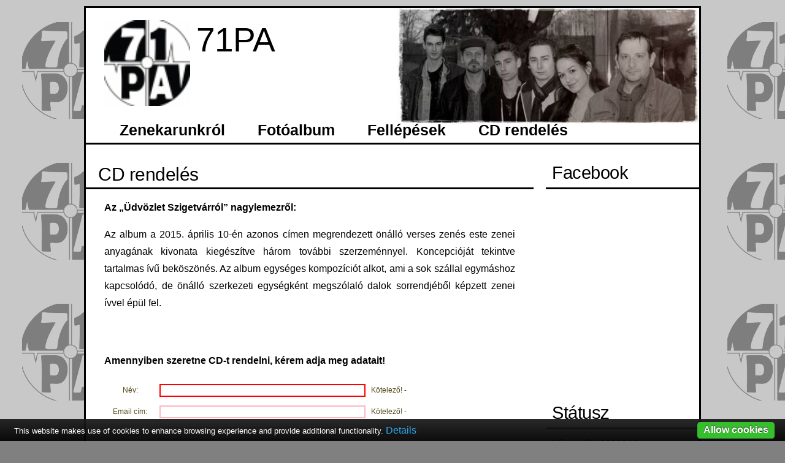

--- FILE ---
content_type: text/html; charset=ISO-8859-2
request_url: http://71pa.hu/cdrendeles
body_size: 3545
content:
<!DOCTYPE html PUBLIC "-//W3C//DTD XHTML 1.0 Strict//EN" "http://www.w3.org/TR/xhtml1/DTD/xhtml1-strict.dtd">
<!--
Design by Free CSS Templates
http://www.freecsstemplates.org
Released for free under a Creative Commons Attribution 2.5 License

Name       : Zion Narrows
Description: A two-column, fixed-width design with dark color scheme.
Version    : 1.0
Released   : 20102110

-->
<html xmlns="http://www.w3.org/1999/xhtml" xmlns:og="http://ogp.me/ns#" xmlns:fb="http://www.facebook.com/2008/fbml">
<head>
<meta name="keywords" content="71PA zenekar" />
<meta name="description" content="71PA Zenekar honlapja" />
<meta http-equiv="content-type" content="text/html; charset=ISO-8859-2" />
<title>71PA Zenekar</title>
<link href="cstyles/71pa/style.css" rel="stylesheet" type="text/css" media="screen" />
<meta property="og:title" content="CD rendelés"/><meta property="og:type" content="article"/><meta property="og:image" content=""/><meta property="og:image" content=""/><meta property="og:site_name" content="71PA Zenekar"/><meta property="og:description" content=""/><meta property="fb:admins" content="11"/>
</head>
<body >

<div id="wrapper">
	<div id="header">
		<div id="logo">
		        <img src="temp_pictures/47/143_65.jpeg">
			<h1>71PA</h1>
			<p>zenekar</p>
		</div>
	</div>
	<!-- end #header -->
	<div id="menu">
	  
   <ul>
   <li><a href="/zenekarunkrol" >Zenekarunkról</a></li>
   <li><a href="/fotoalbum" >Fotóalbum</a></li>
   <li><a href="/fellepesek" >Fellépések</a></li>
   <li><a href="/cdrendeles" >CD rendelés</a></li>
   </ul> 
	</div>
	<!-- end #menu -->
	<div id="page">
	<div id="page-bgtop">
	<div id="page-bgbtm">
		<div id="content">
			<div class="post">
			 
   <h2 class="title">CD rendelés</h2>
   <div class="entry"><div class="bekezdentry"><p><p>
	<strong>Az &bdquo;&Uuml;dv&ouml;zlet Szigetv&aacute;rr&oacute;l&rdquo; nagylemezr&#337;l:</strong></p>
<p>
	Az album a 2015. &aacute;prilis 10-&eacute;n azonos c&iacute;men megrendezett &ouml;n&aacute;ll&oacute; verses zen&eacute;s este zenei anyag&aacute;nak kivonata kieg&eacute;sz&iacute;tve h&aacute;rom tov&aacute;bbi szerzem&eacute;nnyel. Koncepci&oacute;j&aacute;t tekintve tartalmas &iacute;v&#369; bek&ouml;sz&ouml;n&eacute;s. Az album egys&eacute;ges kompoz&iacute;ci&oacute;t alkot, ami a sok sz&aacute;llal egym&aacute;shoz kapcsol&oacute;d&oacute;, de &ouml;n&aacute;ll&oacute; szerkezeti egys&eacute;gk&eacute;nt megsz&oacute;lal&oacute; dalok sorrendj&eacute;b&#337;l k&eacute;pzett zenei &iacute;vvel &eacute;p&uuml;l fel.</p>
</p><div style="clear: both;">&nbsp;</div></div><div class="bekezdentry"><p><p>
	<strong>Amennyiben szeretne CD-t rendelni, k&eacute;rem adja meg adatait!</strong></p>
</p>
       <form name="emailsend" method="post"   action="index.php">
        <input type="hidden" name="modul" value="bekezd"><input type="hidden" name="muvelet" value="emailsend"><input type="hidden" name="id" value="88">
        
       <table class="modul_form_table" style="vertical-align: top;">
        
       <tr class="modul_form_tr">
        <td class="modul_form_td_bal">
         Név:
        </td>
        <td class="modul_form_td_jobb">
         
         <input type="text" id="nev" name="nev" value="" size="40" class="modul_form_req" onchange="validate_nev_emailsend('info_nev',1); " onfocus="getfocus('nev','modul_form_req')" onblur="lostfocus('nev','modul_form_req',1)">
        </td>
        <td class="modul_form_td_info" id="info_nev">
         Kötelező! - 
        </td>
       </tr>
       <tr class="modul_form_tr">
        <td class="modul_form_td_bal">
         Email cím:
        </td>
        <td class="modul_form_td_jobb">
         
         <input type="text" id="email" name="email" value="" size="40" class="modul_form_req_lost" onchange="validate_email_emailsend('info_email',1); " onfocus="getfocus('email','modul_form_req')" onblur="lostfocus('email','modul_form_req',2)">
        </td>
        <td class="modul_form_td_info" id="info_email">
         Kötelező! - 
        </td>
       </tr>
       <tr class="modul_form_tr">
        <td class="modul_form_td_bal">
         Telefonszám:
        </td>
        <td class="modul_form_td_jobb">
         
         <input type="text" id="telefon" name="telefon" value="" size="40" class="modul_form_req_lost" onchange="validate_telefon_emailsend('info_telefon',1); " onfocus="getfocus('telefon','modul_form_req')" onblur="lostfocus('telefon','modul_form_req',3)">
        </td>
        <td class="modul_form_td_info" id="info_telefon">
         Kötelező! - 
        </td>
       </tr>
       <tr class="modul_form_tr">
        <td class="modul_form_td_bal">
         Cím:
        </td>
        <td class="modul_form_td_jobb">
         
         <input type="text" id="cim" name="cim" value="" size="40" class="modul_form_req_lost" onchange="validate_cim_emailsend('info_cim',1); " onfocus="getfocus('cim','modul_form_req')" onblur="lostfocus('cim','modul_form_req',4)">
        </td>
        <td class="modul_form_td_info" id="info_cim">
         Kötelező! - 
        </td>
       </tr>
       <tr class="modul_form_tr">
        <td class="modul_form_td_bal">
         Szöveg:
        </td>
        <td class="modul_form_td_jobb">
         <textarea name="szoveg" id="szoveg" rows="10" cols="37" class="modul_form_req_lost"  onchange="validate_szoveg_emailsend('info_szoveg',1); bekezd_kapcs_szoveg" onfocus="getfocus('szoveg','modul_form_req')" onblur="lostfocus('szoveg','modul_form_req',5)"></textarea>
        </td>
        <td class="modul_form_td_jobb" id="info_szoveg">Kötelező!
        </td>
       </tr>
       <tr class="modul_form_tr">
        <td class="modul_form_td_bal">
         Ellenőrző kód:
        </td>
        <td class="modul_form_td_jobb">
         <img src="libs/captcha/securimage_show.php?sid=fdbce2cbbc2af49054353b58b3ca17af"><br/>Kérem írja a kódot az alábbi mezőbe!<br>
         <input type="text" id="code" name="code" value="" size="20" class="modul_form_req_lost" onchange="validate_code_emailsend('info_code',1); " onfocus="getfocus('code','modul_form_req')" onblur="lostfocus('code','modul_form_req',6)">
        </td>
        <td class="modul_form_td_info" id="info_code">
         Kötelező! - 
        </td>
       </tr>
       </table>
       </form>
       <button type="button" id="button7" onclick="javascript:submit_emailsend()" class="modul_form_gomb_lost"  onfocus="getfocus('button7','modul_form_gomb')" onblur="lostfocus('button7','modul_form_gomb',7)">Küld</button><div style="clear: both;">&nbsp;</div></div>
   </div>
			</div>
		</div>
		<!-- end #content -->
		<div id="sidebar">
			<ul>
			 
  <li>
   <h2>Facebook  </h2>

   <p><iframe src="https://www.facebook.com/plugins/likebox.php?href=https%3A%2F%2Fwww.facebook.com%2F71PA-730345886980577&amp;height=350&amp;colorscheme=light&amp;show_faces=true&amp;header=true&amp;stream=true&amp;show_border=true&amp;adapt_container_width=true" scrolling="no" frameborder="0" style="border:none; overflow:hidden; width:100%; height:290px;" allowTransparency="true"></iframe></p><div style="clear: both; height: 0px;">&nbsp;</div>
  </li>
  <li>
   <h2>Státusz  </h2>

   <p>Látogatók: 6360990<br>Mai látogatók: 60</p><div style="clear: both; height: 0px;">&nbsp;</div>
  </li>
			</ul>
		</div>
		<!-- end #sidebar -->
        <div style="clear: both;">&nbsp;</div>
	</div>
	</div>
	</div>
	<!-- end #page -->
    <div style="clear: both;">&nbsp;</div>
<div id="footer">
     <div id="labbar">
	  <ul>
	   
	  </ul>
     </div>
     <div id="lablecmenu">
      
     </div>
	 <div style="width: 100%; text-align: right;">
	 <font style="margin: 5px; font-size:35px; color: black; border: 3px solid red; padding: 5px;">7</font>
	 <font style="margin: 5px; font-size:35px; color: black; border: 3px solid red; padding: 5px;">1</font>
	 <font style="margin: 5px; font-size:35px; color: black; border: 3px solid red; padding: 5px;">P</font>
	 <font style="margin: 5px; font-size:35px; color: black; border: 3px solid red; padding: 5px;">A</font>
	 </div>
    <div style="clear: both;">&nbsp;</div>
</div>

<div style="clear: both;">&nbsp;</div>
</div>
<!-- end #footer -->
<script type="text/javascript" src="libs/cookiebar/cookiebar-latest.js?V=3" defer></script>
          <script type="text/javascript">
           function validate_nev_emailsend(errorcode, required)
            {
              ok=1;
            if (document.emailsend.nev.value=='')
             {
               ok=0;
               msg('info_nev','_error','Kötelező! - Hiányzik a neve!');
             }
           
            if (ok==1)
             {
              var chk=/^.{1,}$/;
              var mit=trim(document.emailsend.nev.value);
              if (!chk.test(mit))
               {
                ok=0;
                msg('info_nev','_error','Kötelező! - Hibás a neve!');
               }
             }
           
              
              if (ok==1)
                {
                  msg('info_nev','_ok','Kötelező! - Adat rendben!');
                }

              return ok;
            }
          </script>
          <script type="text/javascript">
           function validate_email_emailsend(errorcode, required)
            {
              ok=1;
            if (document.emailsend.email.value=='')
             {
               ok=0;
               msg('info_email','_error','Kötelező! - Hiányzik az email címe!');
             }
           
            if (ok==1)
             {
              var chk=/^.{1,}$/;
              var mit=trim(document.emailsend.email.value);
              if (!chk.test(mit))
               {
                ok=0;
                msg('info_email','_error','Kötelező! - Hibás az email címe!');
               }
             }
           
              
              if (ok==1)
                {
                  msg('info_email','_ok','Kötelező! - Adat rendben!');
                }

              return ok;
            }
          </script>
          <script type="text/javascript">
           function validate_telefon_emailsend(errorcode, required)
            {
              ok=1;
            if (document.emailsend.telefon.value=='')
             {
               ok=0;
               msg('info_telefon','_error','Kötelező! - Hiányzik a telefonszáma!');
             }
           
            if (ok==1)
             {
              var chk=/^.{1,}$/;
              var mit=trim(document.emailsend.telefon.value);
              if (!chk.test(mit))
               {
                ok=0;
                msg('info_telefon','_error','Kötelező! - Hibás a telefonszáma!');
               }
             }
           
              
              if (ok==1)
                {
                  msg('info_telefon','_ok','Kötelező! - Adat rendben!');
                }

              return ok;
            }
          </script>
          <script type="text/javascript">
           function validate_cim_emailsend(errorcode, required)
            {
              ok=1;
            if (document.emailsend.cim.value=='')
             {
               ok=0;
               msg('info_cim','_error','Kötelező! - Hiányzik a címe!');
             }
           
            if (ok==1)
             {
              var chk=/^.{1,}$/;
              var mit=trim(document.emailsend.cim.value);
              if (!chk.test(mit))
               {
                ok=0;
                msg('info_cim','_error','Kötelező! - Hibás a címe!');
               }
             }
           
              
              if (ok==1)
                {
                  msg('info_cim','_ok','Kötelező! - Adat rendben!');
                }

              return ok;
            }
          </script>
          <script type="text/javascript">
           function validate_szoveg_emailsend(errorcode, required)
            {
              ok=1;
            if (document.emailsend.szoveg.value=='')
             {
               ok=0;
               msg('info_szoveg','_error','Kötelező! - .{1,}_hiany');
             }
           
              
              if (ok==1)
                {
                  msg('info_szoveg','_ok','Kötelező! - Adat rendben!');
                }

              return ok;
            }
          </script>
          <script type="text/javascript">
           function validate_code_emailsend(errorcode, required)
            {
              ok=1;
            if (document.emailsend.code.value=='')
             {
               ok=0;
               msg('info_code','_error','Kötelező! - Hiányzik az ellenőrző kód');
             }
           
              
              if (ok==1)
                {
                  msg('info_code','_ok','Kötelező! - Adat rendben!');
                }

              return ok;
            }
          </script>
          <script type="text/javascript">
            var osszinputs=7

            function getfocus(fld,stil)
             {
               var elem = document.getElementById(fld);
               elem.className = stil;
             }

            function lostfocus(fld,stil,sorsz)
             {
               var elem = document.getElementById(fld);
               elem.className = stil+'_lost';

               if (sorsz==osszinputs)
                {
                  document.getElementById('nev').focus();
                }
             }

           </script>
        
          <script type="text/javascript">
            function trim(str)
             {
              return str.replace(/^\s+|\s+$/g, '');
             }
           </script>
         
          <script type="text/javascript">
            function submit_emailsend()
             {
              ok=1;
              
          ok=validate_nev_emailsend('info_nev',1);
          ok=validate_email_emailsend('info_email',1);
          ok=validate_telefon_emailsend('info_telefon',1);
          ok=validate_cim_emailsend('info_cim',1);
          ok=validate_szoveg_emailsend('info_szoveg',1);
          ok=validate_code_emailsend('info_code',1);

              

              if (ok==1)
               {
                 document.emailsend.submit();
               }
             }

           var emptyString = /^\s*$/ ;

           function msg(fld, msgtype, message)
            {
             var dispmessage;
             if (emptyString.test(message))
                dispmessage = String.fromCharCode(nbsp);
             else
             dispmessage = message;

             var elem = document.getElementById(fld);
             elem.firstChild.nodeValue = dispmessage;
             elem.className = 'modul_form_td_info'+msgtype;
            }
           </script>
         
		     <script language="javascript">
		      function apro_kat(tipus)
			   {
			    var hid1 = document.getElementById("kat");
                for (var i = 0; i < hid1.options.length; i++) 
			     {
                    if (hid1.options[i].value == tipus) 
				     {
                      hid1.options[i].selected = true;
                     }
                 }
			  
			    document.szures.submit();
			   }
		     </script> 
       <form name="lgout" method="post">
        <input type="hidden" name="muvelet" value="logout">
        <input type="hidden" name="id" value="88">
        <input type="hidden" name="modul" value="oldalak">
        <input type="hidden" name="lastmuvelet" value="view">
       </form>

       <script type="text/javascript">
        function logout()
         {
           document.lgout.submit();
         }
       </script>
</body>
</html>

--- FILE ---
content_type: text/css
request_url: http://71pa.hu/cstyles/71pa/style.css
body_size: 2777
content:

/*
Design by Free CSS Templates
http://www.freecsstemplates.org
Released for free under a Creative Commons Attribution 2.5 License
*/

body {
	margin: 0px;
	padding: 0px;
	background: url('hatter.jpg') grey;
	font-family: Arial, Helvetica, sans-serif;
	font-size: 12px;
	color: black;
}

h1, h2, h3 {
	margin: 0px;
	padding: 0px;
	font-family: Arial;
	font-weight: normal;
	color: black;
}

h1 {
	font-size: 2em;
}

h2 {
	font-size: 1.8em;
}

h3 {
	font-size: 1.6em;
}

p, ul, ol {
	margin-top: 0;
	line-height: 180%;
}

ul, ol {
}

a {
  color: black;
  font-family: Arial, Helvetica, sans-serif;
  font-size: 16px;
  text-decoration: none;
}

a:hover {
  text-decoration: underline;
}

td {
 text-align: center;
}

#wrapper {
	width: 1000px;
	margin: 10px auto;
	padding: 0px;
	background:  url(fejlec6.jpg) top right no-repeat white;
	border: 3px solid black;
}

#hirdetesjobb {
	width: 180px;
	margin: 15px;
	padding: 3px;
	float: right;
        background: white;
}

/* Header */

#header {
	width: 1000px;
	height: 170px;
	margin: 0px auto;
	padding-left: 30px;
}

/* Logo */

#logo {
	float: left;
	height: 65px;
	margin: 0;
	padding-top: 20px;
	color: #FFFFFF;
}

#logo h1, #logo p {
	margin: 0;
	padding: 0;
}

#logo img {
	float: left;
	margin-right: 10px;
	height: 140px;
	border: 0px;
}

#logo h1 {
	float: left;
	letter-spacing: -1px;
	font-size: 4.6em;
	color: black;
}

#logo p {
	float: left;
	margin: 0;
	padding: 30px 0 0 10px;
	font: normal 14px Georgia, "Times New Roman", Times, serif;
	font-style: italic;
}

#logo a {
	border: none;
	background: none;
	text-decoration: none;
	color: #FFFFFF;
}

/* Search */

#search {
	float: right;
	width: 300px;
	height: 110px;
	padding: 0;
}

#search form {
	height: 41px;
	margin: 0;
	padding: 50px 0 0 20px;
}

#search fieldset {
	margin: 0;
	padding: 0;
	border: none;
}

#search-text {
	width: 195px;
	padding: 5px 5px 4px 5px;
	border: 1px solid #DEDEDE;
	background: #FFFFFF;
	text-transform: lowercase;
	font: normal 11px Arial, Helvetica, sans-serif;
	color: #703522;
}

#search-submit {
	width: 50px;
	height: 25px;
}

/* Menu */

#menu {
	width: 1000px;
	min-height: 50px;
	margin: 0 auto;
	padding: 0;
	border-bottom: 3px solid black;
}

#menu ul {
	margin: 0;
	padding: 0px 0px 0px 25px;
	list-style: none;
	line-height: normal;
}

#menu li {
	float: left;
}

#menu a {
	display: block;
	margin-right: 3px;
	height: 35px;
	padding: 15px 20px 7px 30px;
	text-decoration: none;
	font-family: Arial, Helvetica, sans-serif;
	font-size: 25px;
	font-weight: bold;
	color: black;
	border: none;
}

#menu a:hover, #menu .current_page_item a {
}

#menu .current_page_item a {
	padding-left: 0;
}

#menu a:hover {
	text-decoration: underline red;
	color: red;
}

/* Page */

.langselect_link {
    display: inline;
    float: left;
	margin-right: 3px;
	margin-left: 3px;
	padding: 0px;
	border: 2px solid white;
}

#page {
	width: 1000px;
	margin: 0 auto;
	padding: 20px 0px 0px 0px;
}

#page-bgtop {
}

#page-bgbtm {
}

/* Content */

#content {
	float: left;
	width: 730px;
	padding: 0;
}

.post {
	margin-bottom: 25px;
	padding: 0px;
	overflow: auto;
	padding-bottom: 10px;
}

.post-bgtop {
}

.post-bgbtm {
}

.post .title {
	height: 38px;
	background: white;
	padding: 12px 0 0 20px;
	letter-spacing: -.5px;
	color: black;
	font-size: 30px;
	border-bottom: 3px solid black;
}

.post .title a {
	border: none;
	color: #FFFFFF;
}

.post .meta {
	padding-top: 20px;
	padding-bottom: 5px;
	text-align: left;
	font-family: Arial, Helvetica, sans-serif;
	font-size: 11px;
	font-style: italic;
}

.post .meta a {
}

.post .entry {
	padding: 0px 20px 20px 20px;
	text-align: justify;
}

.links {
	display: block;
	width: 100px;
	height: 20px;
	margin-top: 20px;
	text-align: center;
	text-transform: uppercase;
	font-size: 10px;
	font-weight:  bold;
}

/* Sidebar */

#sidebar {
	float: right;
	width: 250px;
	padding: 0px;
	color: black;
	font-size: 16px;
}

#sidebar ul {
	padding: 0px;
	list-style: none;
}

#sidebar li {
	margin: 0px;
	margin-bottom: 20px;
	padding: 0px;
}

#sidebar li ul {
	margin-bottom: 0px;
	padding: 0px 10px 10px 10px;
	background: #FFFFFF;
	border-left: 1px solid #D6E6CC;
	border-right: 1px solid #D6E6CC;
	border-bottom: 1px solid #D6E6CC;
}

#sidebar li li {
	line-height: 35px;
	border-bottom: 1px dashed #D1D1D1;
	padding-left: 3px;
}

#sidebar li li span {
	display: block;
	margin-top: -20px;
	padding: 0;
	font-size: 11px;
	font-style: italic;
}

#sidebar h2 {
	height: 38px;
	padding: 12px 0 0 10px;
	letter-spacing: -.5px;
	color: black;
	border-bottom: 3px solid black;
}

#sidebar p {
	margin: 0px 0px 0px 0px;
	padding: 10px 10px 10px 10px;
	background: #FFFFFF;
	text-align: justify;
}

#sidebar a {
	border: none;
	color: #787878;
	text-decoration: none;
}

#sidebar a:hover {
	text-decoration: underline;
}

#sidebar .labsor {
	line-height: 20px;
	border: 0px solid black;
	padding-left: 3px;
	text-align: center;
	color: #787878;
	width: 200px;
}

#sidebar .lablink {
	font-size: 13px;
	border: none;
	color: #787878;
	text-decoration: none;
	font-weight: bold;
}

#sidebar .lablink:hover {
	font-size: 13px;
	text-decoration: underline;
	color: #787878;
	font-weight: bold;
}
/* Lábbar */

#labbar {
	padding: 0px;
	color: #787878;
	text-align: left;
	width: 980px;
}

#labbar > ul {
	padding: 0px;
	margin-bottom: 0px;
	list-style-type: none;
	text-align: left;
}

#labbar > ul > li {
	margin: 0px;
	margin-bottom: 10px;
	padding: 0px;
	text-align: left;
        display: inline;
        float: left;
}

#labbar > ul > li > ul {
	margin-bottom: 10px;
	padding: 0px 10px 10px 10px;
	border-left: 0px solid #D6E6CC;
	border-right: 0px solid #D6E6CC;
	border-bottom: 0px solid #D6E6CC;
	list-style-type: none;
	text-align: left;
	width: 200px;
}

#labbar > ul > li > ul > li {
	line-height: 35px;
	border-bottom: 1px dashed #D1D1D1;
	padding-left: 3px;
	text-align: left;
}

#labbar ul li ul li span {
	display: block;
	margin-top: -20px;
	padding: 0px;
	font-size: 11px;
	font-style: italic;
	text-align: left;
}

#labbar h2 {
	height: 36px;
	padding: 10px 0 0 10px;
	letter-spacing: -.5px;
	color: #FFFFFF;
	text-align: left;
}

#labbar ul li ul li p {
	margin: 10px;
	padding: 0px;
	text-align: left;
	font-size: 14px;
}

#labbar a {
	border: none;
	color: #787878;
	text-decoration: none;
}

#labbar a:hover {
	text-decoration: underline;
}

#lablecmenu {
	padding: 0px;
	color: #787878;
	text-align: left;
	width: 980px;
	float: left;
	text-align: center;
	margin-bottom: 20px;
}

/* Calendar */

#calendar {
}

#calendar_wrap {
	padding: 20px;
}

#calendar table {
	width: 100%;
}

#calendar tbody td {
	text-align: center;
}

#calendar #next {
	text-align: right;
}

/* Footer */

#footer {
	width: 980px;
	height: 64px;
	margin: 0 auto;
	padding: 10px;
	font-family: Arial, Helvetica, sans-serif;
	float: left;
}

#footer p {
	margin: 0;
	padding-top: 26px;
	line-height: normal;
	font-size: 12px;
	text-align: center;
	color: #898989;
}

#footer a {
	font-weight: bold;
	color: #898989;
}

/*kiegészítések*/

.block_input {
  font-family: Arial;
  font-size: 13px;
  text-decoration: none;
  border-top: 1px solid black;
  border-bottom: 1px solid black;
  border-left: 1px solid black;
  border-right: 1px solid black;
  margin: 5px;
  background:  #FFFFFF;
 }

.modul_form {
  font-family: Arial;
  font-size: 13px;
  text-decoration: none;
  border-top: 1px solid black;
  border-bottom: 1px solid black;
  border-left: 1px solid black;
  border-right: 1px solid black;
  margin: 5px;
  background:  #FFFFFF;
 }

 .modul_form_lost {
  font-family: Arial;
  font-size: 13px;
  text-decoration: none;
  border-top: 1px solid grey;
  border-bottom: 1px solid grey;
  border-left: 1px solid grey;
  border-right: 1px solid grey;
  margin: 5px;
  background:  #FFFFFF;
 }

.modul_form_req {
  font-family: Arial;
  font-size: 13px;
  text-decoration: none;
  border-top: 2px solid red;
  border-bottom: 2px solid red;
  border-left: 2px solid red;
  border-right: 2px solid red;
  margin: 5px;
  background:  #FFFFFF;
 }

.modul_form_req_lost {
  font-family: Arial;
  font-size: 13px;
  text-decoration: none;
  border-top: 2px solid lightpink;
  border-bottom: 2px solid lightpink;
  border-left: 2px solid lightpink;
  border-right: 2px solid lightpink;
  margin: 5px;
  background:  #FFFFFF;
 }

.modul_form_gomb {
  font-family: Arial;
  font-size: 13px;
  text-decoration: none;
  border-top: 2px solid black;
  border-bottom: 2px solid black;
  border-left: 2px solid black;
  border-right: 2px solid black;
  margin: 5px;
  background:  #FFFFFF;
 }

.modul_form_gomb_lost {
  font-family: Arial;
  font-size: 13px;
  text-decoration: none;
  border-top: 2px solid lightgrey;
  border-bottom: 2px solid lightgrey;
  border-left: 2px solid lightgrey;
  border-right: 2px solid lightgrey;
  margin: 5px;
  background:  #FFFFFF;
 }

.modul_form_td_bal {
  font-family: Arial, Helvetica, sans-serif;
  font-size: 12px;
  color: #534616;
  border: 0px solid black;
 }

.modul_form_td_jobb {
  font-family: Arial, Helvetica, sans-serif;
  font-size: 12px;
  color: #534616;
  border: 0px solid black;
 }

.modul_form_td_info {
  font-family: Arial, Helvetica, sans-serif;
  font-size: 12px;
  color: #534616;
  border: 0px solid black;
 }

.modul_form_td_info_ok {
  font-family: Arial, Helvetica, sans-serif;
  font-size: 12px;
  color: green;
  font-weight: bold;
  border: 0px solid black;
 }

.modul_form_td_info_error {
  font-family: Arial, Helvetica, sans-serif;
  font-size: 12px;
  color: red;
  font-weight: bold;
  border: 0px solid black;
 }

.modul_form_cim {
  font-family: Arial, Helvetica, sans-serif;
  font-size: 15px;
  color: red;
  font-weight: bold;
  border: 0px solid black;
 }

.vendeg {
	margin-top: 10px;
	font: normal 14px Georgia, "Times New Roman", Times, serif;
	padding: 5px;
	font-size: 1.4em;
	color: #FFFFFF;
	background: black;
}


.vendegentry {
	padding: 0px 10px 10px 10px;
	padding-bottom: 5px;
	text-align: justify;
}

.keptar {
	margin-top: 10px;
	font: normal 14px Georgia, "Times New Roman", Times, serif;
	padding: 5px;
	font-size: 1.4em;
	color: #FFFFFF;
	background: black;
}


.keptarentry {
	padding: 0px 10px 10px 10px;
	padding-bottom: 5px;
	text-align: justify;
	border: 1px dotted black;
}

.dokutar {
	margin-top: 10px;
	font: normal 14px Georgia, "Times New Roman", Times, serif;
	padding: 5px;
	font-size: 1.4em;
	color: #FFFFFF;
	background: black;
}


.dokutarentry {
	padding: 0px 10px 10px 10px;
	padding-bottom: 5px;
	text-align: justify;
	border: 1px dotted black;
}

.bekezd {
	margin: 0px;
	font: normal 16px Georgia, "Times New Roman", Times, serif;
	padding: 5px;
	font-size: 1.4em;
	border-top: dotted 1px black;
	border-left: dotted 1px black;
	border-right: dotted 1px black;
}


.bekezdentry {
	padding: 0px 10px 10px 10px;
	text-align: justify;
	font-size:16px;
	color: black;
	line-height: 1.5em;
}

.bekezdentryadmin {
	margin: 0px;
	padding: 0px 10px 10px 10px;
	text-align: justify;
	border-bottom: dotted 1px black;
	border-left: dotted 1px black;
	border-right: dotted 1px black;
}

.aloldal_bev_tab {
	margin: 10px 10px 10px 10px;
	padding: 0px
	text-align: justify;
	width: 100%;
	border-bottom: dotted 1px black;
}

.aloldal_bev_td {
	margin: 0px;
	padding: 10px 10px 10px 10px;
	text-align: justify;
}


.hirek_nagy {
	margin: 10px 10px 10px 10px;
	padding: 0px
	text-align: justify;
	width: 100%;
}

.hirek_nagy_cim {
	padding: 5px;
	text-align: justify;
	width: 100%;
	background: lightgrey;
	border-bottom: solid 2px black;
	font-weight: bold;
}

.hirek_nagy_test {
	padding: 5px;
	text-align: justify;
	width: 100%;
}

.hirek_nagy_lab {
	padding: 5px;
	text-align: justify;
	width: 100%;
}

.hirek_kicsi {
	margin: 5px;
	padding: 0px
	text-align: justify;
	width: 30%;
        border: solid 1px grey;
        border-collapse: collapse;
        float: left;
}

.hirek_kicsi_cim {
	padding: 5px;
	text-align: justify;
	background: lightgrey;
	border-bottom: solid 2px black;
	font-weight: bold;
}

.hirek_kicsi_test {
	padding: 5px;
	text-align: justify;
}

.hirek_kicsi_lab {
	padding: 5px;
	text-align: justify;
}

.hir_bev {
	margin: 10px;
	line-height: normal;
	font-size: 16px;
	text-align: justify;
	color: black;
	font-weight: bold;
        display: inline-block;
}

.adminok {
	margin: 5px;
	padding: 5px;
	text-align: center;
        border: solid 0px grey;
        float: left;
	width: 22%;
        font-family: Georgia, "Times New Roman", Times, serif;
        font-size: 15px;
        font-weight: bold;
        height: 120px;
        vertical-align: bottom;
}

.blog_nagy {
	margin: 10px 10px 10px 10px;
	padding: 0px
	text-align: justify;
	width: 100%;
}

.blog_nagy_cim {
	padding: 5px;
	text-align: justify;
	width: 100%;
	background: lightgrey;
	border-bottom: solid 2px black;
	font-weight: bold;
}

.blog_nagy_test {
	padding: 5px;
	text-align: justify;
	width: 100%;
}

.blog_nagy_lab {
	padding: 5px;
	text-align: justify;
	width: 100%;
}

.blog_bev {
	margin: 10px;
	line-height: normal;
	font-size: 16px;
	text-align: justify;
	color: black;
	font-weight: bold;
        display: inline-block;
}

.hozz_nagy {
	margin: 10px 10px 10px 10px;
	padding: 0px
	text-align: justify;
	width: 100%;
}

.hozz_nagy_cim {
	padding: 5px;
	text-align: justify;
	width: 100%;
	background: lightgrey;
	border-bottom: solid 2px black;
	font-weight: bold;
}

.hozz_nagy_test {
	padding: 5px;
	text-align: justify;
	width: 100%;
}

.hirdetesjobb_link {
	text-decoration: none;
	font-weight: bold;
	color: #534616;
	font-size: 15px;
	line-height: 1.5;
}

.hirdetesjobb_link:hover {
	font-weight: bold;
	text-decoration: underline;
	font-size: 15px;
	line-height: 1.5;
}

.hirdetesjobb_szoveg {
	padding: 0;
	font-weight: normal;
	color: #534616;
	font-size: 15px;
	line-height: 1.5;
}

.forum_table {
	margin-top: 10px;
        padding: 0px;
	border-collapse: collapse;
	border: 2px solid black;
	text-align: justify;
}

.forum_fejlec {
	border-collapse: collapse;
	background: darkgrey;
	text-align: justify;
}

.forum_fejlec_td {
        padding: 5px;
	text-align: justify;
        font-family: Georgia, "Times New Roman", Times, serif;
        font-size: 15px;
        font-weight: bold;
}

.forum_sor {
	border-collapse: collapse;
	background: white;
	text-align: justify;
}
.forum_sor:hover {
	border-collapse: collapse;
	background: lightgrey;
	text-align: justify;
}

.forum_sor_td {
        padding: 5px;
	text-align: justify;
        font-family: Georgia, "Times New Roman", Times, serif;
        font-size: 15px;
}

.forum_view_table {
	margin-top: 10px;
        padding: 0px;
	border-collapse: collapse;
	border: 2px solid black;
	text-align: justify;
}

.forum_view_fejlec {
	border-collapse: collapse;
	background: darkgrey;
	text-align: justify;
}

.forum_view_fejlec_td {
        padding: 5px;
	text-align: justify;
        font-family: Georgia, "Times New Roman", Times, serif;
        font-size: 15px;
        font-weight: bold;
}

.forum_view_sor {
	border-collapse: collapse;
	background: white;
	text-align: justify;
}
.forum_view_sor:hover {
	border-collapse: collapse;
	background: lightgrey;
	text-align: justify;
}

.forum_view_sor_td {
        padding: 3px;
	text-align: justify;
        font-family: Georgia, "Times New Roman", Times, serif;
        font-size: 13px;
}

.modul_pager_hozzaszol {
        padding: 5px;
	text-align: justify;
        font-family: Georgia, "Times New Roman", Times, serif;
        font-size: 14px;
	border: 1px dotted black;
}

.modul_pager_akt_hozzaszol {
        padding: 5px;
	text-align: justify;
        font-family: Georgia, "Times New Roman", Times, serif;
        font-size: 20px;
        font-weight: bold;
}

.modul_pager_link_hozzaszol {
        padding: 5px;
	text-align: justify;
        font-family: Georgia, "Times New Roman", Times, serif;
        font-size: 16px;
}

.modul_pager_link_hozzaszol:hover {
        padding: 5px;
	text-align: justify;
        font-family: Georgia, "Times New Roman", Times, serif;
        font-size: 16px;
        text-decoration: underline;
}

.modul_pager_hirek {
        padding: 5px;
	text-align: justify;
        font-family: Georgia, "Times New Roman", Times, serif;
        font-size: 14px;
	border: 1px dotted black;
}

.modul_pager_akt_hirek {
        padding: 5px;
	text-align: justify;
        font-family: Georgia, "Times New Roman", Times, serif;
        font-size: 20px;
        font-weight: bold;
}

.modul_pager_link_hirek {
        padding: 5px;
	text-align: justify;
        font-family: Georgia, "Times New Roman", Times, serif;
        font-size: 16px;
}

.modul_pager_link_hirek:hover {
        padding: 5px;
	text-align: justify;
        font-family: Georgia, "Times New Roman", Times, serif;
        font-size: 16px;
        text-decoration: underline;
}

.modul_pager_cegtar {
        padding: 5px;
	text-align: justify;
        font-family: Georgia, "Times New Roman", Times, serif;
        font-size: 14px;
	border: 0px dotted black;
}

.modul_pager_akt_cegtar {
        padding: 5px;
	text-align: justify;
        font-family: Georgia, "Times New Roman", Times, serif;
        font-size: 20px;
        font-weight: bold;
}

.modul_pager_link_cegtar {
        padding: 5px;
	text-align: justify;
        font-family: Georgia, "Times New Roman", Times, serif;
        font-size: 16px;
}

.modul_pager_link_cegtar:hover {
        padding: 5px;
	text-align: justify;
        font-family: Georgia, "Times New Roman", Times, serif;
        font-size: 16px;
        text-decoration: underline;
}


--- FILE ---
content_type: text/css
request_url: http://71pa.hu/libs/cookiebar/cookiebar.css?V=3
body_size: 1339
content:
#cookie-bar {
    font-size: 13px;
}
#cookie-bar-prompt-content {
    font-size: 13px;
    max-height: 85vh;
}
#cookie-bar-browsers a {
    width: 60px;
}



#cookie-bar {
    background: #45484D;
    background:    -moz-linear-gradient(top,  rgba(30,30,30,0.95) 0, rgba(0,0,0,0.95) 100%);
    background: -webkit-gradient(linear, left top, left bottom, color-stop(0%,rgba(30,30,30,0.95)), color-stop(100%,rgba(0,0,0,0.95)));
    background: -webkit-linear-gradient(top,  rgba(30,30,30,0.95) 0, rgba(0,0,0,0.95) 100%);
    background:      -o-linear-gradient(top,  rgba(30,30,30,0.95) 0, rgba(0,0,0,0.95) 100%);
    background:     -ms-linear-gradient(top,  rgba(30,30,30,0.95) 0, rgba(0,0,0,0.95) 100%);
    background:         linear-gradient(to bottom,  rgba(30,30,30,0.95) 0, rgba(0,0,0,0.95) 100%);
    font-family: Arial, Helvetica, sans-serif;
    font-size: 10pt;
    left: 0;
    line-height: 1.5;
    margin: 0;
    padding: 3px;
    position: fixed;
    width: 100%;
    z-index: 9999;

    filter: progid:DXImageTransform.Microsoft.gradient( startColorstr='#cc45484d', endColorstr='#cc000000',GradientType=0 );
}

#cookie-bar-prompt {
    background: #000;
    background: rgba(0,0,0,0.4);
    font-family: Arial, Helvetica, sans-serif;
    font-size: 10pt;
    height: 100%;
    left: 0;
    line-height: 1.5;
    position: fixed;
    top: 0;
    width: 100%;
    z-index: 9998;
}

#cookie-bar *,
#cookie-bar-prompt * {
    line-height: 1.5;
}

#cookie-bar p {
    float: left;
    margin: 4px 0 0 20px;
    padding: 0;
    color: #FFF;
    font-family: sans-serif;
}

#cookie-bar-prompt p {
  font-family: Arial, Helvetica, sans-serif;
  color: #FFF;
}

#cookie-bar-button {
    background-color: #36BF2D;
    border-bottom: 1px solid #222;
    border-radius: 5px;
    color: #FFF !important;
    cursor: pointer;
    display: inline-block;
    float: right;
    font-weight: bold;
    line-height: 1;
    margin-right: 20px;
    margin-top: 2px;
    padding: 5px 10px 6px;
    position: relative;
    text-decoration: none;
    text-shadow: 0 -1px 1px #222;
}

#cookie-bar-button-no {
    background-color: #D02828;
    border-bottom: 1px solid #222;
    border-radius: 5px;
    color: #FFF!important;
    cursor: pointer;
    display: inline-block;
    float: right;
    font-weight: bold;
    line-height: 1;
    margin-right: 20px;
    margin-top: 2px;
    padding: 5px 10px 6px;
    position: relative;
    text-decoration: none;
    text-shadow: 0 -1px 1px #222;
}


#cookie-bar-prompt a {
    cursor: pointer;
}
#cookie-bar-prompt hr {
    background: #FFF;
    border: none;
    height: 1px;
    margin: 0.7em 0 1em;
    opacity: 0.2;
}
#cookie-bar-prompt-content, #cookie-bar {
    color: #FFF;
    font-weight: 300;
}

#cookie-bar-prompt-content::-webkit-scrollbar-track {
    border-radius: 10px;
    background-color: #222;
    background-color: rgba(255,255,255,0.05);
}

#cookie-bar-prompt-content::-webkit-scrollbar {
    width: 15px;
}

#cookie-bar-prompt-content::-webkit-scrollbar-thumb {
    box-shadow: inset 0 0 6px rgba(0,0,0,0.5);
    background-color: #EEE;
    background-color: rgba(255,255,255,0.3);
    border-radius: 10px;
}

#cookie-bar-prompt-content a, #cookie-bar a, #cookie-bar-prompt-content span {
    color: #31A8F0;
    text-decoration: none;
}

#cookie-bar-prompt-content a:hover, #cookie-bar a:hover {
    color: #31A8F0;
    text-decoration: underline;
}

#cookie-bar-prompt-close {
    background: url(x.png) no-repeat;
    display: block;
    float: right;
    height: 14px;
    width: 14px;
}

#cookie-bar-prompt-logo {
    background: url(logo.png) no-repeat;
    display: block;
    float: left;
    height: 42px;
    width: 190px;
}

#cookie-bar-prompt-close span, #cookie-bar-prompt-logo span {
    display: none;
}

#cookie-bar-prompt-button {
    cursor: pointer;
}

#cookie-bar-prompt-content {
    background: #111;
    border-radius: 7px;
    box-shadow: 1px 2px 8px rgba(0,0,0,0.5);
    color: #FFF;
    margin: 0 auto;
    max-width: 98%;
    opacity: 0.97;
    overflow: auto;
    padding: 25px;
    position: relative;
    top: 5%;
    width: 600px;
    z-index: 9998;
}
#cookie-bar-thirdparty {
    display: none;
}
#cookie-bar-tracking {
    display: none;
}

#cookie-bar-privacy-page {
    display: none;
}
#cookie-bar-browsers a {
    display: inline-block;
    height: 53px;
    margin: 0;
    padding: 0;
    position: relative;
}
#cookie-bar-browsers a span {
    background: #FFF;
    border-radius: 2px;
    color: #000 !important;
    display: none;
    left: -10px;
    opacity: 0.8;
    padding: 3px 10px;
    position: absolute;
    text-align: center;
    top: 60px;
    width: 150px;
}
#cookie-bar-browsers .chrome {
    background: url(browsers/chrome.png) no-repeat;
}
#cookie-bar-browsers .firefox {
    background: url(browsers/firefox.png) no-repeat;
}
#cookie-bar-browsers .ie {
    background: url(browsers/ie.png) no-repeat;
}
#cookie-bar-browsers .opera {
    background: url(browsers/opera.png) no-repeat;
}
#cookie-bar-browsers .safari {
    background: url(browsers/safari.png) no-repeat;
}

#cookie-bar-browsers a:hover span {
    display: block;
}
.clear {
    clear: both;
}

@media only screen and (max-device-width: 800px) {
    #cookie-bar {
        font-size: 14px;
    }
    #cookie-bar-prompt-content {
        font-size: 13px;
        max-height: 80vh;
    }
    #cookie-bar-browsers a {
        width: 50px;
    }
}


--- FILE ---
content_type: application/javascript
request_url: http://71pa.hu/libs/cookiebar/cookiebar-latest.js?V=3
body_size: 3375
content:
/*
  Plugin Name: Cookie Bar
  Plugin URL: http://cookie-bar.eu/
  @author: Emanuele "ToX" Toscano
  @description: Cookie Bar is a free & simple solution to the EU cookie law.
  @version: 1.5.9
*/

/*
 * Available languages array
 */
var CookieLanguages = [
  'ca',
  'de',
  'en',
  'es',
  'fr',
  'hu',
  'it',
  'nl',
  'pt'
];

var cookieLawStates = [
  'BE',
  'BG',
  'CZ',
  'DK',
  'DE',
  'EE',
  'IE',
  'EL',
  'ES',
  'FR',
  'IT',
  'CY',
  'LV',
  'LT',
  'LU',
  'HU',
  'MT',
  'NL',
  'AT',
  'PL',
  'PT',
  'RO',
  'SI',
  'SK',
  'FI',
  'SE',
  'GB'
];


/**
 * Main function
 */
function setupCookieBar() {
  var scriptPath = getScriptPath();
  var cookieBar;
  var button;
  var buttonNo;
  var prompt;
  var promptBtn;
  var promptClose;
  var promptContent;
  var promptNoConsent;
  var cookiesListDiv;
  var detailsLinkText;
  var detailsLinkUrl;

  /**
   * If cookies are disallowed, delete all the cookies at every refresh
   * @param null
   * @return null
   */
  if (getCookie() == 'CookieDisallowed') {
    removeCookies();
    setCookie('cookiebar', 'CookieDisallowed');
  }

  /**
   * Load plugin only if needed:
   * show if the "always" parameter is set
   * do nothing if cookiebar cookie is set
   * show only for european users
   * @param null
   * @return null
   */
  var checkEurope = new XMLHttpRequest();

  checkEurope.open('GET', '//freegeoip.net/json/', true);
  checkEurope.onreadystatechange = function() {
    if (checkEurope.readyState === 4 && checkEurope.status === 200) {
      clearTimeout(xmlHttpTimeout);
      var country = JSON.parse(checkEurope.responseText).country_code;
      if (cookieLawStates.indexOf(country) > -1) {
        if (getURLParameter('always')) {
          var accepted = getCookie();
          if (accepted === undefined) {
            startup();
          }
        } else {
          if (document.cookie.length > 0 || window.localStorage.length > 0) {
            var accepted = getCookie();
            if (accepted === undefined) {
              startup();
            }
          }
        }
      } else {
        console.log('cookieBAR - Not an EU user, no cookieBAR.');
      }
    }
  }

  checkEurope.send();

  /*
  * Using an external service for geoip localization could be a long task
  * If it takes more than 1.5 second, start normally
  * @param null
  * @return null
  */
  var xmlHttpTimeout = setTimeout(ajaxTimeout, 1500);
  function ajaxTimeout() {
    checkEurope.abort();
    console.log('cookieBAR - Timeout for ip geolocation');

    if (document.cookie.length > 0 || window.localStorage.length > 0) {
      var accepted = getCookie();
      if (accepted === undefined) {
        startup();
      }
    }
  }


  /**
   * Load external files (css, language files etc.)
   * @return null
   */
  function startup() {
    var userLang = detectLang();

    // Load CSS file
    var theme = '';
    if (getURLParameter('theme')) {
      theme = '-' + getURLParameter('theme');
    }
    var path = scriptPath.replace(/[^\/]*$/, '');
    var stylesheet = document.createElement('link');
    stylesheet.setAttribute('rel', 'stylesheet');
    stylesheet.setAttribute('href', path + 'cookiebar' + theme + '.css?V=3');
    document.head.appendChild(stylesheet);
	

    // Load the correct language messages file and set some variables
    var request = new XMLHttpRequest();
    request.open('GET', path + '/lang/' + userLang + '.html', true);
    request.onreadystatechange = function() {
      if (request.readyState === 4 && request.status === 200) {
        var element = document.createElement('div');
        element.innerHTML = request.responseText;
        document.getElementsByTagName('body')[0].appendChild(element);

        cookieBar = document.getElementById('cookie-bar');
        button = document.getElementById('cookie-bar-button');
        buttonNo = document.getElementById('cookie-bar-button-no');
        prompt = document.getElementById('cookie-bar-prompt');

        promptBtn = document.getElementById('cookie-bar-prompt-button');
        promptClose = document.getElementById('cookie-bar-prompt-close');
        promptContent = document.getElementById('cookie-bar-prompt-content');
        promptNoConsent = document.getElementById('cookie-bar-no-consent');

        thirdparty = document.getElementById('cookie-bar-thirdparty');
        tracking = document.getElementById('cookie-bar-tracking');

        privacyPage = document.getElementById('cookie-bar-privacy-page');
        privacyLink = document.getElementById('cookie-bar-privacy-link');

        if (!getURLParameter('showNoConsent')) {
          promptNoConsent.style.display = 'none';
          buttonNo.style.display = 'none';
        }

        if (getURLParameter('blocking')) {
          fadeIn(prompt, 500);
          promptClose.style.display = 'none';
        }

        if (getURLParameter('thirdparty')) {
          thirdparty.style.display = 'block';
        }

        if (getURLParameter('tracking')) {
          tracking.style.display = 'block';
        }

        if (getURLParameter('top')) {
          cookieBar.style.top = 0;
          setBodyMargin('top');
        } else {
          cookieBar.style.bottom = 0;
          setBodyMargin('bottom');
        }

        if (getURLParameter('privacyPage')) {
          var url = decodeURIComponent(getURLParameter('privacyPage'));
          privacyLink.href = url;
          privacyPage.style.display = 'inline-block';
        }

        setEventListeners();
        fadeIn(cookieBar, 250);
        setBodyMargin();
      }
    };
    request.send();
  }

  /**
   * Get this javascript's path
   * @return {String} this javascript's path
   */
  function getScriptPath() {
    var scripts = document.getElementsByTagName('script');

    for (var i = 0; i < scripts.length; i++) {
      if (scripts[i].hasAttribute('src')) {
        var path = scripts[i].src;
        if (path.indexOf('cookiebar') > -1) {
          return path;
        }
      }
    }
  }

  /**
   * Get browser's language or, if available, the specified one
   * @return {String} userLang - short language name
   */
  function detectLang() {
    var userLang = getURLParameter('forceLang');
    if (userLang === false) {
      userLang = navigator.language || navigator.userLanguage;
    }
    userLang = userLang.substr(0, 2);
    if (CookieLanguages.indexOf(userLang) < 0) {
      userLang = 'en';
    }
    return userLang;
  }

  /**
   * Get a list of all cookies
   * @param {HTMLElement} cookiesListDiv
   * @return {void}
   */
  function listCookies(cookiesListDiv) {
    var cookies = [];
    var i, x, y, ARRcookies = document.cookie.split(';');
    for (i = 0; i < ARRcookies.length; i++) {
      x = ARRcookies[i].substr(0, ARRcookies[i].indexOf('='));
      y = ARRcookies[i].substr(ARRcookies[i].indexOf('=') + 1);
      x = x.replace(/^\s+|\s+$/g, '');
      cookies.push(x);
    }
    cookiesListDiv.innerHTML = cookies.join(', ');
  }

  /**
   * Get Cookie Bar's cookie if available
   * @return {string} cookie value
   */
  function getCookie() {
    var cookieValue = document.cookie.match(/(;)?cookiebar=([^;]*);?/);

    if (cookieValue == null) {
      return undefined;
    } else {
      return decodeURI(cookieValue[2]);
    }
  }

  /**
   * Write cookieBar's cookie when user accepts cookies :)
   * @param {string} name - cookie name
   * @param {string} value - cookie value
   * @return null
   */
  function setCookie(name, value) {
    var exdays = 30;
    if (getURLParameter('remember')) {
      exdays = getURLParameter('remember');
    }

    var exdate = new Date();
    exdate.setDate(exdate.getDate() + parseInt(exdays));
    var cValue = encodeURI(value) + ((exdays === null) ? '' : '; expires=' + exdate.toUTCString() + ';path=/');
    document.cookie = name + '=' + cValue;
  }

  /**
   * Remove all the cookies and empty localStorage when user refuses cookies
   * @return null
   */
  function removeCookies() {
    // Clear cookies
    document.cookie.split(';')
      .forEach(function(c) {
        document.cookie = c.replace(/^ +/, '')
          .replace(/=.*/, '=;expires=' + new Date()
            .toUTCString() + ';path=/');
      });

    // Clear localStorage
    localStorage.clear();
  }


  /**
   * FadeIn effect
   * @param {HTMLElement} el - Element
   * @param {number} speed - effect duration
   * @return null
   */
  function fadeIn(el, speed) {
    var s = el.style;
    s.opacity = 0;
    s.display = 'block';
    (function fade() {
      (s.opacity -= -0.1) > 0.9 ? null : setTimeout(fade, (speed / 10));
    })();
  }


  /**
   * FadeOut effect
   * @param {HTMLElement} el - Element
   * @param {number} speed - effect duration
   * @return null
   */
  function fadeOut(el, speed) {
    var s = el.style;
    s.opacity = 1;
    (function fade() {
      (s.opacity -= 0.1) < 0.1 ? s.display = 'none' : setTimeout(fade, (speed / 10));
    })();
  }

  /**
   * Add a body tailored bottom (or top) margin so that CookieBar doesn't hide anything
   * @param {String} where
   * @return null
   */
   function setBodyMargin(where) {
      setTimeout(function () {

      var height = document.getElementById('cookie-bar').clientHeight;

      var bodyEl = document.getElementsByTagName('body')[0];
      var bodyStyle = bodyEl.currentStyle || window.getComputedStyle(bodyEl);

      switch (where) {
        case 'top':
          bodyEl.style.marginTop = (parseInt(bodyStyle.marginTop) + height) + 'px';
          break;
        case 'bottom':
          bodyEl.style.marginBottom = (parseInt(bodyStyle.marginBottom) + height) + 'px';
          break;
      }
    }, 300);
  }

  /**
   * Clear the bottom (or top) margin when the user closes the CookieBar
   * @return null
   */
  function clearBodyMargin() {
    var height = document.getElementById('cookie-bar').clientHeight;

    if (getURLParameter('top')) {
      var currentTop = parseInt(document.getElementsByTagName('body')[0].style.marginTop);
      document.getElementsByTagName('body')[0].style.marginTop = currentTop - height + 'px';
    } else {
      var currentBottom = parseInt(document.getElementsByTagName('body')[0].style.marginBottom);
      document.getElementsByTagName('body')[0].style.marginBottom = currentBottom -height + 'px';
    }
  }

  /**
   * Get ul parameter to look for
   * @param {string} name - param name
   * @return {String|Boolean} param value (false if parameter is not found)
   */
  function getURLParameter(name) {
    var set = scriptPath.split(name + '=');
    if (set[1]) {
      return set[1].split(/[&?]+/)[0];
    } else {
      return false;
    }
  }

  /**
   * Set button actions (event listeners)
   * @return null
   */
  function setEventListeners() {
    button.addEventListener('click', function() {
      setCookie('cookiebar', 'CookieAllowed');
      clearBodyMargin();
      fadeOut(prompt, 250);
      fadeOut(cookieBar, 250);
    });

    buttonNo.addEventListener('click', function() {
      var txt = promptNoConsent.textContent.trim();
      var confirm = window.confirm(txt);
      if (confirm === true) {
        removeCookies();
        setCookie('cookiebar', 'CookieDisallowed');
        clearBodyMargin();
        fadeOut(prompt, 250);
        fadeOut(cookieBar, 250);
      }
    });

    promptBtn.addEventListener('click', function() {
      fadeIn(prompt, 250);
    });

    promptClose.addEventListener('click', function() {
      fadeOut(prompt, 250);
    });
  }
}

// Load the script only if there is at least a cookie or a localStorage item
document.addEventListener('DOMContentLoaded', function() {
  setupCookieBar();
});
